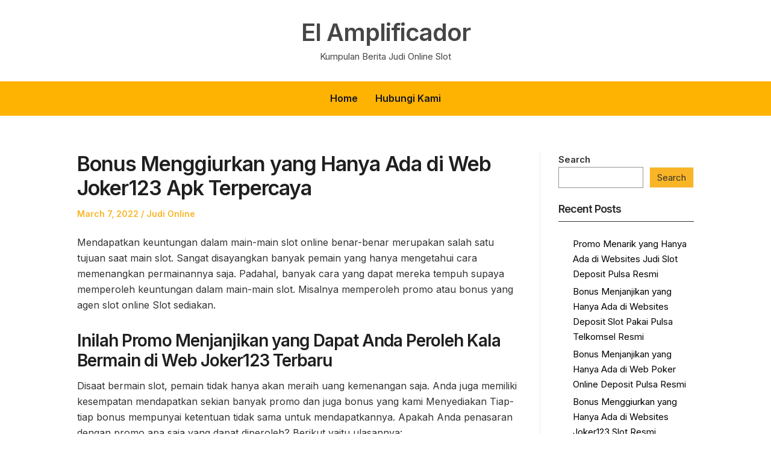

--- FILE ---
content_type: text/html; charset=UTF-8
request_url: https://elamplificador.net/bonus-menggiurkan-yang-hanya-ada-di-web-joker123-apk-terpercaya/
body_size: 9088
content:
<!DOCTYPE html>
<html lang="en-US" class="no-js">
<head>
	<meta charset="UTF-8" /> 
	<meta name="viewport" content="width=device-width, initial-scale=1" />
	<link rel="profile" href="https://gmpg.org/xfn/11">
	<script>(function(html){html.className = html.className.replace(/\bno-js\b/,'js')})(document.documentElement);</script>
<title>Bonus Menggiurkan yang Hanya Ada di Web Joker123 Apk Terpercaya &#8211; El Amplificador</title>
<meta name='robots' content='max-image-preview:large' />
<link rel='dns-prefetch' href='//fonts.googleapis.com' />
<link rel="alternate" type="application/rss+xml" title="El Amplificador &raquo; Feed" href="https://elamplificador.net/feed/" />
<link rel="alternate" type="application/rss+xml" title="El Amplificador &raquo; Comments Feed" href="https://elamplificador.net/comments/feed/" />
<script type="text/javascript">
/* <![CDATA[ */
window._wpemojiSettings = {"baseUrl":"https:\/\/s.w.org\/images\/core\/emoji\/15.0.3\/72x72\/","ext":".png","svgUrl":"https:\/\/s.w.org\/images\/core\/emoji\/15.0.3\/svg\/","svgExt":".svg","source":{"concatemoji":"https:\/\/elamplificador.net\/wp-includes\/js\/wp-emoji-release.min.js?ver=6.6.2"}};
/*! This file is auto-generated */
!function(i,n){var o,s,e;function c(e){try{var t={supportTests:e,timestamp:(new Date).valueOf()};sessionStorage.setItem(o,JSON.stringify(t))}catch(e){}}function p(e,t,n){e.clearRect(0,0,e.canvas.width,e.canvas.height),e.fillText(t,0,0);var t=new Uint32Array(e.getImageData(0,0,e.canvas.width,e.canvas.height).data),r=(e.clearRect(0,0,e.canvas.width,e.canvas.height),e.fillText(n,0,0),new Uint32Array(e.getImageData(0,0,e.canvas.width,e.canvas.height).data));return t.every(function(e,t){return e===r[t]})}function u(e,t,n){switch(t){case"flag":return n(e,"\ud83c\udff3\ufe0f\u200d\u26a7\ufe0f","\ud83c\udff3\ufe0f\u200b\u26a7\ufe0f")?!1:!n(e,"\ud83c\uddfa\ud83c\uddf3","\ud83c\uddfa\u200b\ud83c\uddf3")&&!n(e,"\ud83c\udff4\udb40\udc67\udb40\udc62\udb40\udc65\udb40\udc6e\udb40\udc67\udb40\udc7f","\ud83c\udff4\u200b\udb40\udc67\u200b\udb40\udc62\u200b\udb40\udc65\u200b\udb40\udc6e\u200b\udb40\udc67\u200b\udb40\udc7f");case"emoji":return!n(e,"\ud83d\udc26\u200d\u2b1b","\ud83d\udc26\u200b\u2b1b")}return!1}function f(e,t,n){var r="undefined"!=typeof WorkerGlobalScope&&self instanceof WorkerGlobalScope?new OffscreenCanvas(300,150):i.createElement("canvas"),a=r.getContext("2d",{willReadFrequently:!0}),o=(a.textBaseline="top",a.font="600 32px Arial",{});return e.forEach(function(e){o[e]=t(a,e,n)}),o}function t(e){var t=i.createElement("script");t.src=e,t.defer=!0,i.head.appendChild(t)}"undefined"!=typeof Promise&&(o="wpEmojiSettingsSupports",s=["flag","emoji"],n.supports={everything:!0,everythingExceptFlag:!0},e=new Promise(function(e){i.addEventListener("DOMContentLoaded",e,{once:!0})}),new Promise(function(t){var n=function(){try{var e=JSON.parse(sessionStorage.getItem(o));if("object"==typeof e&&"number"==typeof e.timestamp&&(new Date).valueOf()<e.timestamp+604800&&"object"==typeof e.supportTests)return e.supportTests}catch(e){}return null}();if(!n){if("undefined"!=typeof Worker&&"undefined"!=typeof OffscreenCanvas&&"undefined"!=typeof URL&&URL.createObjectURL&&"undefined"!=typeof Blob)try{var e="postMessage("+f.toString()+"("+[JSON.stringify(s),u.toString(),p.toString()].join(",")+"));",r=new Blob([e],{type:"text/javascript"}),a=new Worker(URL.createObjectURL(r),{name:"wpTestEmojiSupports"});return void(a.onmessage=function(e){c(n=e.data),a.terminate(),t(n)})}catch(e){}c(n=f(s,u,p))}t(n)}).then(function(e){for(var t in e)n.supports[t]=e[t],n.supports.everything=n.supports.everything&&n.supports[t],"flag"!==t&&(n.supports.everythingExceptFlag=n.supports.everythingExceptFlag&&n.supports[t]);n.supports.everythingExceptFlag=n.supports.everythingExceptFlag&&!n.supports.flag,n.DOMReady=!1,n.readyCallback=function(){n.DOMReady=!0}}).then(function(){return e}).then(function(){var e;n.supports.everything||(n.readyCallback(),(e=n.source||{}).concatemoji?t(e.concatemoji):e.wpemoji&&e.twemoji&&(t(e.twemoji),t(e.wpemoji)))}))}((window,document),window._wpemojiSettings);
/* ]]> */
</script>
<style id='wp-emoji-styles-inline-css' type='text/css'>

	img.wp-smiley, img.emoji {
		display: inline !important;
		border: none !important;
		box-shadow: none !important;
		height: 1em !important;
		width: 1em !important;
		margin: 0 0.07em !important;
		vertical-align: -0.1em !important;
		background: none !important;
		padding: 0 !important;
	}
</style>
<link rel='stylesheet' id='wp-block-library-css' href='https://elamplificador.net/wp-includes/css/dist/block-library/style.min.css?ver=6.6.2' type='text/css' media='all' />
<style id='classic-theme-styles-inline-css' type='text/css'>
/*! This file is auto-generated */
.wp-block-button__link{color:#fff;background-color:#32373c;border-radius:9999px;box-shadow:none;text-decoration:none;padding:calc(.667em + 2px) calc(1.333em + 2px);font-size:1.125em}.wp-block-file__button{background:#32373c;color:#fff;text-decoration:none}
</style>
<style id='global-styles-inline-css' type='text/css'>
:root{--wp--preset--aspect-ratio--square: 1;--wp--preset--aspect-ratio--4-3: 4/3;--wp--preset--aspect-ratio--3-4: 3/4;--wp--preset--aspect-ratio--3-2: 3/2;--wp--preset--aspect-ratio--2-3: 2/3;--wp--preset--aspect-ratio--16-9: 16/9;--wp--preset--aspect-ratio--9-16: 9/16;--wp--preset--color--black: #1f1f1f;--wp--preset--color--cyan-bluish-gray: #abb8c3;--wp--preset--color--white: #ffffff;--wp--preset--color--pale-pink: #f78da7;--wp--preset--color--vivid-red: #cf2e2e;--wp--preset--color--luminous-vivid-orange: #ff6900;--wp--preset--color--luminous-vivid-amber: #fcb900;--wp--preset--color--light-green-cyan: #7bdcb5;--wp--preset--color--vivid-green-cyan: #00d084;--wp--preset--color--pale-cyan-blue: #8ed1fc;--wp--preset--color--vivid-cyan-blue: #0693e3;--wp--preset--color--vivid-purple: #9b51e0;--wp--preset--color--primary: ;--wp--preset--color--secondary: ;--wp--preset--color--dark-gray: #333333;--wp--preset--color--gray: #6e6e6e;--wp--preset--color--light-gray: #d9d9d9;--wp--preset--gradient--vivid-cyan-blue-to-vivid-purple: linear-gradient(135deg,rgba(6,147,227,1) 0%,rgb(155,81,224) 100%);--wp--preset--gradient--light-green-cyan-to-vivid-green-cyan: linear-gradient(135deg,rgb(122,220,180) 0%,rgb(0,208,130) 100%);--wp--preset--gradient--luminous-vivid-amber-to-luminous-vivid-orange: linear-gradient(135deg,rgba(252,185,0,1) 0%,rgba(255,105,0,1) 100%);--wp--preset--gradient--luminous-vivid-orange-to-vivid-red: linear-gradient(135deg,rgba(255,105,0,1) 0%,rgb(207,46,46) 100%);--wp--preset--gradient--very-light-gray-to-cyan-bluish-gray: linear-gradient(135deg,rgb(238,238,238) 0%,rgb(169,184,195) 100%);--wp--preset--gradient--cool-to-warm-spectrum: linear-gradient(135deg,rgb(74,234,220) 0%,rgb(151,120,209) 20%,rgb(207,42,186) 40%,rgb(238,44,130) 60%,rgb(251,105,98) 80%,rgb(254,248,76) 100%);--wp--preset--gradient--blush-light-purple: linear-gradient(135deg,rgb(255,206,236) 0%,rgb(152,150,240) 100%);--wp--preset--gradient--blush-bordeaux: linear-gradient(135deg,rgb(254,205,165) 0%,rgb(254,45,45) 50%,rgb(107,0,62) 100%);--wp--preset--gradient--luminous-dusk: linear-gradient(135deg,rgb(255,203,112) 0%,rgb(199,81,192) 50%,rgb(65,88,208) 100%);--wp--preset--gradient--pale-ocean: linear-gradient(135deg,rgb(255,245,203) 0%,rgb(182,227,212) 50%,rgb(51,167,181) 100%);--wp--preset--gradient--electric-grass: linear-gradient(135deg,rgb(202,248,128) 0%,rgb(113,206,126) 100%);--wp--preset--gradient--midnight: linear-gradient(135deg,rgb(2,3,129) 0%,rgb(40,116,252) 100%);--wp--preset--font-size--small: 16px;--wp--preset--font-size--medium: 20px;--wp--preset--font-size--large: 22px;--wp--preset--font-size--x-large: 42px;--wp--preset--font-size--regular: 18px;--wp--preset--font-size--larger: 28px;--wp--preset--spacing--20: 0.44rem;--wp--preset--spacing--30: 0.67rem;--wp--preset--spacing--40: 1rem;--wp--preset--spacing--50: 1.5rem;--wp--preset--spacing--60: 2.25rem;--wp--preset--spacing--70: 3.38rem;--wp--preset--spacing--80: 5.06rem;--wp--preset--shadow--natural: 6px 6px 9px rgba(0, 0, 0, 0.2);--wp--preset--shadow--deep: 12px 12px 50px rgba(0, 0, 0, 0.4);--wp--preset--shadow--sharp: 6px 6px 0px rgba(0, 0, 0, 0.2);--wp--preset--shadow--outlined: 6px 6px 0px -3px rgba(255, 255, 255, 1), 6px 6px rgba(0, 0, 0, 1);--wp--preset--shadow--crisp: 6px 6px 0px rgba(0, 0, 0, 1);}:where(.is-layout-flex){gap: 0.5em;}:where(.is-layout-grid){gap: 0.5em;}body .is-layout-flex{display: flex;}.is-layout-flex{flex-wrap: wrap;align-items: center;}.is-layout-flex > :is(*, div){margin: 0;}body .is-layout-grid{display: grid;}.is-layout-grid > :is(*, div){margin: 0;}:where(.wp-block-columns.is-layout-flex){gap: 2em;}:where(.wp-block-columns.is-layout-grid){gap: 2em;}:where(.wp-block-post-template.is-layout-flex){gap: 1.25em;}:where(.wp-block-post-template.is-layout-grid){gap: 1.25em;}.has-black-color{color: var(--wp--preset--color--black) !important;}.has-cyan-bluish-gray-color{color: var(--wp--preset--color--cyan-bluish-gray) !important;}.has-white-color{color: var(--wp--preset--color--white) !important;}.has-pale-pink-color{color: var(--wp--preset--color--pale-pink) !important;}.has-vivid-red-color{color: var(--wp--preset--color--vivid-red) !important;}.has-luminous-vivid-orange-color{color: var(--wp--preset--color--luminous-vivid-orange) !important;}.has-luminous-vivid-amber-color{color: var(--wp--preset--color--luminous-vivid-amber) !important;}.has-light-green-cyan-color{color: var(--wp--preset--color--light-green-cyan) !important;}.has-vivid-green-cyan-color{color: var(--wp--preset--color--vivid-green-cyan) !important;}.has-pale-cyan-blue-color{color: var(--wp--preset--color--pale-cyan-blue) !important;}.has-vivid-cyan-blue-color{color: var(--wp--preset--color--vivid-cyan-blue) !important;}.has-vivid-purple-color{color: var(--wp--preset--color--vivid-purple) !important;}.has-black-background-color{background-color: var(--wp--preset--color--black) !important;}.has-cyan-bluish-gray-background-color{background-color: var(--wp--preset--color--cyan-bluish-gray) !important;}.has-white-background-color{background-color: var(--wp--preset--color--white) !important;}.has-pale-pink-background-color{background-color: var(--wp--preset--color--pale-pink) !important;}.has-vivid-red-background-color{background-color: var(--wp--preset--color--vivid-red) !important;}.has-luminous-vivid-orange-background-color{background-color: var(--wp--preset--color--luminous-vivid-orange) !important;}.has-luminous-vivid-amber-background-color{background-color: var(--wp--preset--color--luminous-vivid-amber) !important;}.has-light-green-cyan-background-color{background-color: var(--wp--preset--color--light-green-cyan) !important;}.has-vivid-green-cyan-background-color{background-color: var(--wp--preset--color--vivid-green-cyan) !important;}.has-pale-cyan-blue-background-color{background-color: var(--wp--preset--color--pale-cyan-blue) !important;}.has-vivid-cyan-blue-background-color{background-color: var(--wp--preset--color--vivid-cyan-blue) !important;}.has-vivid-purple-background-color{background-color: var(--wp--preset--color--vivid-purple) !important;}.has-black-border-color{border-color: var(--wp--preset--color--black) !important;}.has-cyan-bluish-gray-border-color{border-color: var(--wp--preset--color--cyan-bluish-gray) !important;}.has-white-border-color{border-color: var(--wp--preset--color--white) !important;}.has-pale-pink-border-color{border-color: var(--wp--preset--color--pale-pink) !important;}.has-vivid-red-border-color{border-color: var(--wp--preset--color--vivid-red) !important;}.has-luminous-vivid-orange-border-color{border-color: var(--wp--preset--color--luminous-vivid-orange) !important;}.has-luminous-vivid-amber-border-color{border-color: var(--wp--preset--color--luminous-vivid-amber) !important;}.has-light-green-cyan-border-color{border-color: var(--wp--preset--color--light-green-cyan) !important;}.has-vivid-green-cyan-border-color{border-color: var(--wp--preset--color--vivid-green-cyan) !important;}.has-pale-cyan-blue-border-color{border-color: var(--wp--preset--color--pale-cyan-blue) !important;}.has-vivid-cyan-blue-border-color{border-color: var(--wp--preset--color--vivid-cyan-blue) !important;}.has-vivid-purple-border-color{border-color: var(--wp--preset--color--vivid-purple) !important;}.has-vivid-cyan-blue-to-vivid-purple-gradient-background{background: var(--wp--preset--gradient--vivid-cyan-blue-to-vivid-purple) !important;}.has-light-green-cyan-to-vivid-green-cyan-gradient-background{background: var(--wp--preset--gradient--light-green-cyan-to-vivid-green-cyan) !important;}.has-luminous-vivid-amber-to-luminous-vivid-orange-gradient-background{background: var(--wp--preset--gradient--luminous-vivid-amber-to-luminous-vivid-orange) !important;}.has-luminous-vivid-orange-to-vivid-red-gradient-background{background: var(--wp--preset--gradient--luminous-vivid-orange-to-vivid-red) !important;}.has-very-light-gray-to-cyan-bluish-gray-gradient-background{background: var(--wp--preset--gradient--very-light-gray-to-cyan-bluish-gray) !important;}.has-cool-to-warm-spectrum-gradient-background{background: var(--wp--preset--gradient--cool-to-warm-spectrum) !important;}.has-blush-light-purple-gradient-background{background: var(--wp--preset--gradient--blush-light-purple) !important;}.has-blush-bordeaux-gradient-background{background: var(--wp--preset--gradient--blush-bordeaux) !important;}.has-luminous-dusk-gradient-background{background: var(--wp--preset--gradient--luminous-dusk) !important;}.has-pale-ocean-gradient-background{background: var(--wp--preset--gradient--pale-ocean) !important;}.has-electric-grass-gradient-background{background: var(--wp--preset--gradient--electric-grass) !important;}.has-midnight-gradient-background{background: var(--wp--preset--gradient--midnight) !important;}.has-small-font-size{font-size: var(--wp--preset--font-size--small) !important;}.has-medium-font-size{font-size: var(--wp--preset--font-size--medium) !important;}.has-large-font-size{font-size: var(--wp--preset--font-size--large) !important;}.has-x-large-font-size{font-size: var(--wp--preset--font-size--x-large) !important;}
:where(.wp-block-post-template.is-layout-flex){gap: 1.25em;}:where(.wp-block-post-template.is-layout-grid){gap: 1.25em;}
:where(.wp-block-columns.is-layout-flex){gap: 2em;}:where(.wp-block-columns.is-layout-grid){gap: 2em;}
:root :where(.wp-block-pullquote){font-size: 1.5em;line-height: 1.6;}
</style>
<link rel='stylesheet' id='contact-form-7-css' href='https://elamplificador.net/wp-content/plugins/contact-form-7/includes/css/styles.css?ver=5.6.3' type='text/css' media='all' />
<link rel='stylesheet' id='sunshine-wanderer-parent-style-css' href='https://elamplificador.net/wp-content/themes/blogfeedly/style.css?ver=6.6.2' type='text/css' media='all' />
<link rel='stylesheet' id='sunshine-wanderer-google-fonts-css' href='//fonts.googleapis.com/css2?family=Inter%3Awght%40100%3B400%3B600&#038;display=swap&#038;ver=6.6.2' type='text/css' media='all' />
<link rel='stylesheet' id='stsblogfeedly-fonts-css' href='https://fonts.googleapis.com/css?family=Karla%3A400%2C400i%2C700%2C700i' type='text/css' media='all' />
<link rel='stylesheet' id='stsblogfeedly-style-css' href='https://elamplificador.net/wp-content/themes/sunshine-wanderer/style.css?ver=6.6.2' type='text/css' media='all' />
<!--[if lt IE 9]>
<link rel='stylesheet' id='stsblogfeedly-ie-css' href='https://elamplificador.net/wp-content/themes/blogfeedly/css/ie.css?ver=1.6.0' type='text/css' media='all' />
<![endif]-->
<!--[if lt IE 9]>
<script type="text/javascript" src="https://elamplificador.net/wp-content/themes/blogfeedly/js/html5.js?ver=3.7.3" id="stsblogfeedly-html5-js"></script>
<![endif]-->
<script type="text/javascript" src="https://elamplificador.net/wp-includes/js/jquery/jquery.min.js?ver=3.7.1" id="jquery-core-js"></script>
<script type="text/javascript" src="https://elamplificador.net/wp-includes/js/jquery/jquery-migrate.min.js?ver=3.4.1" id="jquery-migrate-js"></script>
<link rel="https://api.w.org/" href="https://elamplificador.net/wp-json/" /><link rel="alternate" title="JSON" type="application/json" href="https://elamplificador.net/wp-json/wp/v2/posts/14472" /><link rel="EditURI" type="application/rsd+xml" title="RSD" href="https://elamplificador.net/xmlrpc.php?rsd" />
<meta name="generator" content="WordPress 6.6.2" />
<link rel="canonical" href="https://elamplificador.net/bonus-menggiurkan-yang-hanya-ada-di-web-joker123-apk-terpercaya/" />
<link rel='shortlink' href='https://elamplificador.net/?p=14472' />
<link rel="alternate" title="oEmbed (JSON)" type="application/json+oembed" href="https://elamplificador.net/wp-json/oembed/1.0/embed?url=https%3A%2F%2Felamplificador.net%2Fbonus-menggiurkan-yang-hanya-ada-di-web-joker123-apk-terpercaya%2F" />
<link rel="alternate" title="oEmbed (XML)" type="text/xml+oembed" href="https://elamplificador.net/wp-json/oembed/1.0/embed?url=https%3A%2F%2Felamplificador.net%2Fbonus-menggiurkan-yang-hanya-ada-di-web-joker123-apk-terpercaya%2F&#038;format=xml" />
		<style type="text/css">


			<style type="text/css">

			

			.site-navigation .menu-wrap{ background: ; }
			.menu-wrap ul li .sub-menu{ background:  !important; }
			.site-title a,.site-description { color: ; }
			.menu-wrap ul li.menu-item-has-children .sub-menu li, .site-navigation{ border-color: ; }
			#menu-toggle { background-color: ; }
			.site-navigation a,#menu-toggle{ color: ; }
			.archive-list-title, .page-title, .not-found .page-title, .social-title, .comments-title, .tag-links, .parent-post-link, .comment-author .fn, .comment-author .url, .comment-reply-title, .entry-content h1, .entry-content h2, .entry-content h3, .entry-content h4, .entry-content h5, .entry-content h6, .entry-content th, .entry-title, .entry-title a, .entry-title a:hover{ color: ; }
			.entry-meta, .entry-meta *, .entry-meta, .entry-meta *:hover{ color: ; }
			.entry-summary, .comments-area, .comments-area p, .entry-content, .entry-content address, .entry-content dt, .page-content, .page-content p, .entry-content p, .entry-content span, .entry-content div, .entry-content li, .entry-content ul, .entry-content ol, .entry-content td, .entry-content dd, .entry-content blockquote { color: ; }
			.page-content .search-field, .archive-list-title, .comments-area *, .entry-content *{ border-color: ; }
			.archive-list a, .comments-area a, .page .entry-content a, .single .entry-content a, .error404 .entry-content a { color: ; }
			.tag-links a, button:hover, button:focus, button:active, input[type="submit"]:hover, input[type="submit"]:focus, input[type="submit"]:active, input[type="button"]:hover, input[type="button"]:focus, input[type="button"]:active, input[type="reset"]:hover, input[type="reset"]:focus, input[type="reset"]:active, button, input[type="submit"], input[type="button"], input[type="reset"], a.more-link{ background-color: ; }
			button:hover, button:focus, button:active, input[type="submit"]:hover, input[type="submit"]:focus, input[type="submit"]:active, input[type="button"]:hover, input[type="button"]:focus, input[type="button"]:active, input[type="reset"]:hover, input[type="reset"]:focus, input[type="reset"]:active, button, input[type="submit"], input[type="button"], input[type="reset"], a.more-link{ border-color: ; }
			.tag-links a, button:hover, button:focus, button:active, input[type="submit"]:hover, input[type="submit"]:focus, input[type="submit"]:active, input[type="button"]:hover, input[type="button"]:focus, input[type="button"]:active, input[type="reset"]:hover, input[type="reset"]:focus, input[type="reset"]:active, button, input[type="submit"], input[type="button"], input[type="reset"], a.more-link{ color: ; }
			.nav-previous a, .nav-next a, .nav-previous a:hover, .nav-next a:hover,.pagination .page-numbers, .pagination .page-numbers:hover{ background-color: ; }
			.nav-previous a, .nav-next a, .nav-previous a:hover, .nav-next a:hover,.pagination .page-numbers,.pagination .page-numbers:hover{ color: ; }
			.featured-sidebar .widget-title{ color: ; }
			.featured-sidebar *{ color: ; }
			.featured-sidebar a{ color: ; }
			.featured-sidebar .tagcloud a, .featured-sidebar .widget-title, .featured-sidebar *{ border-color: ; }
			.featured-sidebar .widget input[type="submit"]{ background-color: ; }
			.featured-sidebar .widget input[type="submit"]{ color: ; }
						.site-footer{ background-color: ; }
			.site-footer .widget-title{ color: ; }
			.site-footer li, .site-footer ol, .site-footer ul, .site-footer p, .site-footer span, .site-footer div, .site-footer { color: ; }
			.icon-chevron-up:before, .site-footer a{ color: ; }
			.site-footer .tagcloud a, .site-footer *{ border-color: ; }
			.site-footer .widget input[type="submit"] { background-color: ; }
			.site-footer .widget input[type="submit"] { border-color: ; }
			.site-footer .widget input[type="submit"] { color: ; }
			body{ background: ; }
			.site-navigation, .site-header, .site-navigation .menu-wrap{ background: ; }
			.menu-wrap ul li.menu-item-has-children:hover .sub-menu{ background:  !important; }
		</style>
	
		<style type="text/css">
		.site-title a,.site-description { color: ; }
		.site-navigation{ border-color: ; }
		#menu-toggle { background-color: ; }
		.site-navigation a,#menu-toggle{ color: ; }
		.archive-list-title, .page-title, .not-found .page-title, .social-title, .comments-title, .tag-links, .parent-post-link, .comment-author .fn, .comment-author .url, .comment-reply-title, .entry-content h1, .entry-content h2, .entry-content h3, .entry-content h4, .entry-content h5, .entry-content h6, .entry-content th, .entry-title, .entry-title a, .entry-title a:hover{ color: ; }
		.entry-meta, .entry-meta *, .entry-meta, .entry-meta *:hover{ color: ; }
		.entry-summary, .comments-area, .comments-area p, .entry-content, .entry-content address, .entry-content dt, .page-content, .page-content p, .entry-content p, .entry-content span, .entry-content div, .entry-content li, .entry-content ul, .entry-content ol, .entry-content td, .entry-content dd, .entry-content blockquote { color: ; }
		.page-content .search-field, .archive-list-title, .comments-area *, .entry-content *{ border-color: ; }
		.archive-list a, .comments-area a, .page .entry-content a, .single .entry-content a, .error404 .entry-content a { color: ; }
		.tag-links a, button:hover, button:focus, button:active, input[type="submit"]:hover, input[type="submit"]:focus, input[type="submit"]:active, input[type="button"]:hover, input[type="button"]:focus, input[type="button"]:active, input[type="reset"]:hover, input[type="reset"]:focus, input[type="reset"]:active, button, input[type="submit"], input[type="button"], input[type="reset"], a.more-link{ background-color: ; }
		button:hover, button:focus, button:active, input[type="submit"]:hover, input[type="submit"]:focus, input[type="submit"]:active, input[type="button"]:hover, input[type="button"]:focus, input[type="button"]:active, input[type="reset"]:hover, input[type="reset"]:focus, input[type="reset"]:active, button, input[type="submit"], input[type="button"], input[type="reset"], a.more-link{ border-color: ; }
		.tag-links a, button:hover, button:focus, button:active, input[type="submit"]:hover, input[type="submit"]:focus, input[type="submit"]:active, input[type="button"]:hover, input[type="button"]:focus, input[type="button"]:active, input[type="reset"]:hover, input[type="reset"]:focus, input[type="reset"]:active, button, input[type="submit"], input[type="button"], input[type="reset"], a.more-link{ color: ; }
		.nav-previous a, .nav-next a, .nav-previous a:hover, .nav-next a:hover,.pagination .page-numbers, .pagination .page-numbers:hover{ background-color: ; }
		.nav-previous a, .nav-next a, .nav-previous a:hover, .nav-next a:hover,.pagination .page-numbers,.pagination .page-numbers:hover{ color: ; }
		.featured-sidebar .widget-title{ color: ; }
		.featured-sidebar *{ color: ; }
		.featured-sidebar a{ color: ; }
		.featured-sidebar .tagcloud a, .featured-sidebar .widget-title, .featured-sidebar *{ border-color: ; }
		.featured-sidebar .widget input[type="submit"]{ background-color: ; }
		.featured-sidebar .widget input[type="submit"]{ color: ; }
				.site-footer{ background-color: ; }
		.site-footer .widget-title{ color: ; }
		.site-footer li, .site-footer ol, .site-footer ul, .site-footer p, .site-footer span, .site-footer div, .site-footer { color: ; }
		.icon-chevron-up:before, .site-footer a{ color: ; }
		.site-footer .tagcloud a, .site-footer *{ border-color: ; }
		.site-footer .widget input[type="submit"] { background-color: ; }
		.site-footer .widget input[type="submit"] { border-color: ; }
		.site-footer .widget input[type="submit"] { color: ; }
		body{ background: ; }
		.site-navigation, .site-header, .site-navigation .menu-wrap{ background: ; }


		</style>
		</head>
<body class="post-template-default single single-post postid-14472 single-format-standard single-author animated-navigation">
	

<a class="skip-link screen-reader-text" href="#content">Skip to content</a>


	<div id="page" class="site">
		<header class="site-header">
			<div class="inner">
													<p class="site-title"><a href="https://elamplificador.net/" rel="home">El Amplificador</a></p>
													<p class="site-description">Kumpulan Berita Judi Online Slot</p>
							</div> <!-- .inner -->
		</header><!-- .site-header -->
		<nav class="site-navigation" aria-label="Menu">
			<div class="menu-wrap"><ul id="menu-menu-1" class="menu"><li id="menu-item-15102" class="menu-item menu-item-type-custom menu-item-object-custom menu-item-home menu-item-15102"><a href="https://elamplificador.net/">Home</a></li>
<li id="menu-item-15103" class="menu-item menu-item-type-post_type menu-item-object-page menu-item-15103"><a href="https://elamplificador.net/hubungi-kami/">Hubungi Kami</a></li>
</ul></div>			<a href="#" id="menu-toggle" title="Show Menu">Menu</a>
	</nav><!-- .site-navigation --><div id="content" class="site-content">
	<!-- If has sidebar start -->
	<main id="main" class="site-main main-with-sidebar inner">
		<div class="main-has-sidebar">
			<!-- If has sidebar end -->
			<article id="post-14472" class="post-14472 post type-post status-publish format-standard hentry category-judi-online tag-slot-deposit-pulsa-5000-tanpa-potongan">
		<header class="entry-header">
		<h1 class="entry-title">Bonus Menggiurkan yang Hanya Ada di Web Joker123 Apk Terpercaya</h1>		<div class="entry-meta">
			<span class="posted-on"><span class="screen-reader-text">Posted on </span><a href="https://elamplificador.net/bonus-menggiurkan-yang-hanya-ada-di-web-joker123-apk-terpercaya/" rel="bookmark"><time class="entry-date published updated" datetime="2022-03-07T04:04:42+00:00">March 7, 2022</time></a></span><span class="entry-author"><span class="author vcard"><span class="screen-reader-text">Author </span><a class="url fn n" href="https://elamplificador.net/author/admin/">admin</a></span></span><span class="cat-links"><span class="screen-reader-text">Posted in </span><a href="https://elamplificador.net/category/judi-online/" rel="category tag">Judi Online</a></span>		</div>
	</header><!-- .entry-header -->
	<div class="entry-content">
		
		<p>Mendapatkan keuntungan dalam main-main slot online benar-benar merupakan salah satu tujuan saat main slot. Sangat disayangkan banyak pemain yang hanya mengetahui cara memenangkan permainannya saja. Padahal, banyak cara yang dapat mereka tempuh supaya memperoleh keuntungan dalam main-main slot. Misalnya memperoleh promo atau bonus yang agen slot online Slot sediakan.</p>
<h2>Inilah Promo Menjanjikan yang Dapat Anda Peroleh Kala Bermain di Web Joker123 Terbaru</h2>
<p>Disaat bermain slot, pemain tidak hanya akan meraih uang kemenangan saja. Anda juga memiliki kesempatan mendapatkan sekian banyak promo dan juga bonus yang kami Menyediakan Tiap-tiap bonus mempunyai ketentuan tidak sama untuk mendapatkannya. Apakah Anda penasaran dengan promo apa saja yang dapat diperoleh? Berikut yaitu ulasannya:</p>
<p>• Promo Cashback</p>
<p>Kategori promo pertama yang dapat Anda peroleh waktu main slot merupakan promo cashback. Jenis bonus ini adalah salah satu promo yang sedia di agen slot online Slot resmi. Sebagai seseorang pemula mungkin masih bingung dengan jenis promo satu ini.</p>
<p>Promo cashback merupakan salah satu jenis bonus yang bisa Anda peroleh apacila Anda telah memenuhi minimal jumlah taruhan yang telah agen slot Menentukan Para pemain dapat terhibur dengan adanya kategori bonus ini apalagi bila mereka belum berhasil mendapatkan kemenangan. Kalau Anda telah mengeluarkan aset banyak main slot, promo cashback dapat membuat Anda semangat lagi bermain.</p>
<p>• Promo Referral</p>
<p>Seterusnya promo referral. Promo ini dapat Andan peroleh jikalau berhasil mereferensikan teman bermai di agen Slot. Bonus secara otomatis akan masuk ke dalam akun Anda. Semakin banyak menggandeng teman main-main slot, sehingga akan semakin banyak pula bonus yang dapat Anda peroleh nantinya.</p>
<p>Cara mendapatkan bonus ini juda tidaklah sulit. Ketika telah jadi member di agen Slot, Anda akan mendapatkan link yang nantinya bisa Anda sebarkan ke beberapa teman atau alat sosial. Dengan cara seperti ini, potensi mendapati bonus ini juga akan besar. Karena akan semakin banyak bettor baru yang akan main dengan memanfaatkan link referral yang Anda miliki.</p>
<p>• Promo Deposit</p>
<p>Saat akan melakukan taruhan slot online, Anda mesti melakukan deposit lebih-lebih Dulu Deposit merupakan salah satu proses menyetorkan dana pada pihak agen Slot. Promo ini juga akan memberikan keuntungan bagi Anda.</p>
<p>Untuk mendapati bonus ini, Anda mesti memenuhi lalu ketentuan deposit yang telah agen Menentukan Dengan begitu, Anda berwenang mendapati promo deposit dengan nominal yang masuk akal namun menjanjikan.</p>
<p>Cara Mendapati Promo Referral di Agen Slot Resmi<br />
Setelah mengetahui promo apa saja yang bisa Anda peroleh di atas, kemudian penting bagi bettor mengetahui bagaimana cara memperoleh promo referral di agen Slot berikut ini:</p>
<p>• Membuat Kode Undangan</p>
<p>Cara perdana agar bettor dapat meraih bonus referral ialah dengan cara membuat kode undangan referral. Dengan kode ini, Anda dapat menggandeng pemain lain buat bergabung di agen Slot resmi dengan kualaits terbaik.</p>
<p>• Menggandeng Permain Main Slot di Agen Slot</p>
<p>Seandainya Anda telah meraih kode undangan, selanjutnya sebarkanlah kode tersebut ke teman melalui sarana sosial atau grup tertentu. Agar dapat mendapati bonus yang banyak, pemain harus bisa mengajak banyak teman maka bisa memperoleh referral dari mereka.</p>
<p>• Mendapati Promo Referral Saat Pemain Main Taruhan</p>
<p>Sebagai seorang pemain baru, bettor dapat meraih bonus referral saat bergabung di salah satu agen paling baik Slot resmi. Pemain dapat menambah area promo ini dengan sekian banyak jumlah modal tertentu yang mana dapat pemain gunakan nantinya.</p>
<p>Itulah beberapa promo menjanjikan di agen Slot resmi yang bisa memberikan keuntungan diwaktu bermain slot online. Seandainya Anda ingin meraih promo tersebut, sehingga penuhi sekian banyak ketentuan yang agen berikan.</p>
			</div><!-- .entry-content -->
						<footer class="entry-footer">
								<div class="tag-links">Tagged: <a href="https://elamplificador.net/tag/slot-deposit-pulsa-5000-tanpa-potongan/" rel="tag">Slot Deposit Pulsa 5000 Tanpa Potongan</a></div>			</footer><!-- .entry-footer -->
		</article><!-- #post -->
	<nav class="navigation post-navigation" aria-label="Posts">
		<h2 class="screen-reader-text">Post navigation</h2>
		<div class="nav-links"><div class="nav-previous"><a href="https://elamplificador.net/bonus-menjanjikan-yang-hanya-ada-di-situs-poker-online-deposit-10rb-resmi/" rel="prev">&larr; Bonus Menjanjikan yang Hanya Ada di Situs Poker Online Deposit 10rb Resmi</a></div><div class="nav-next"><a href="https://elamplificador.net/promo-bagus-yang-hanya-ada-di-website-slot-online-deposit-pulsa-resmi/" rel="next">Promo Bagus yang Hanya Ada di Website Slot Online Deposit Pulsa Resmi &rarr;</a></div></div>
	</nav>				<!-- If has sidebar start -->
	</div>

<aside id="secondary" class="featured-sidebar widget-area">
	<section id="block-2" class="widget widget_block widget_search"><form role="search" method="get" action="https://elamplificador.net/" class="wp-block-search__button-outside wp-block-search__text-button wp-block-search"    ><label class="wp-block-search__label" for="wp-block-search__input-1" >Search</label><div class="wp-block-search__inside-wrapper " ><input class="wp-block-search__input" id="wp-block-search__input-1" placeholder="" value="" type="search" name="s" required /><button aria-label="Search" class="wp-block-search__button wp-element-button" type="submit" >Search</button></div></form></section><section id="block-3" class="widget widget_block"><div class="wp-block-group"><div class="wp-block-group__inner-container is-layout-flow wp-block-group-is-layout-flow"><h2 class="wp-block-heading">Recent Posts</h2><ul class="wp-block-latest-posts__list wp-block-latest-posts"><li><a class="wp-block-latest-posts__post-title" href="https://elamplificador.net/promo-menarik-yang-hanya-ada-di-websites-judi-slot-deposit-pulsa-resmi/">Promo Menarik yang Hanya Ada di Websites Judi Slot Deposit Pulsa Resmi</a></li>
<li><a class="wp-block-latest-posts__post-title" href="https://elamplificador.net/bonus-menjanjikan-yang-hanya-ada-di-websites-deposit-slot-pakai-pulsa-telkomsel-resmi/">Bonus Menjanjikan yang Hanya Ada di Websites Deposit Slot Pakai Pulsa Telkomsel Resmi</a></li>
<li><a class="wp-block-latest-posts__post-title" href="https://elamplificador.net/bonus-menjanjikan-yang-hanya-ada-di-web-poker-online-deposit-pulsa-resmi/">Bonus Menjanjikan yang Hanya Ada di Web Poker Online Deposit Pulsa Resmi</a></li>
<li><a class="wp-block-latest-posts__post-title" href="https://elamplificador.net/bonus-menggiurkan-yang-hanya-ada-di-websites-joker123-slot-resmi/">Bonus Menggiurkan yang Hanya Ada di Websites Joker123 Slot Resmi</a></li>
<li><a class="wp-block-latest-posts__post-title" href="https://elamplificador.net/promo-menarik-yang-hanya-ada-di-website-joker123-terpercaya-terbaik/">Promo Menarik yang Hanya Ada di Website Joker123 Terpercaya Terbaik</a></li>
</ul></div></div></section><section id="block-5" class="widget widget_block"><div class="wp-block-group"><div class="wp-block-group__inner-container is-layout-flow wp-block-group-is-layout-flow"><h2 class="wp-block-heading">Archives</h2><ul class="wp-block-archives-list wp-block-archives">	<li><a href='https://elamplificador.net/2022/08/'>August 2022</a></li>
	<li><a href='https://elamplificador.net/2022/07/'>July 2022</a></li>
	<li><a href='https://elamplificador.net/2022/06/'>June 2022</a></li>
	<li><a href='https://elamplificador.net/2022/05/'>May 2022</a></li>
	<li><a href='https://elamplificador.net/2022/04/'>April 2022</a></li>
	<li><a href='https://elamplificador.net/2022/03/'>March 2022</a></li>
	<li><a href='https://elamplificador.net/2022/02/'>February 2022</a></li>
	<li><a href='https://elamplificador.net/2022/01/'>January 2022</a></li>
	<li><a href='https://elamplificador.net/2021/12/'>December 2021</a></li>
	<li><a href='https://elamplificador.net/2021/11/'>November 2021</a></li>
	<li><a href='https://elamplificador.net/2021/10/'>October 2021</a></li>
	<li><a href='https://elamplificador.net/2021/09/'>September 2021</a></li>
	<li><a href='https://elamplificador.net/2021/08/'>August 2021</a></li>
	<li><a href='https://elamplificador.net/2021/07/'>July 2021</a></li>
	<li><a href='https://elamplificador.net/2021/06/'>June 2021</a></li>
	<li><a href='https://elamplificador.net/2021/05/'>May 2021</a></li>
	<li><a href='https://elamplificador.net/2021/04/'>April 2021</a></li>
	<li><a href='https://elamplificador.net/2021/03/'>March 2021</a></li>
	<li><a href='https://elamplificador.net/2021/02/'>February 2021</a></li>
	<li><a href='https://elamplificador.net/2021/01/'>January 2021</a></li>
	<li><a href='https://elamplificador.net/2020/12/'>December 2020</a></li>
	<li><a href='https://elamplificador.net/2020/11/'>November 2020</a></li>
	<li><a href='https://elamplificador.net/2020/10/'>October 2020</a></li>
	<li><a href='https://elamplificador.net/2020/09/'>September 2020</a></li>
	<li><a href='https://elamplificador.net/2020/08/'>August 2020</a></li>
	<li><a href='https://elamplificador.net/2020/07/'>July 2020</a></li>
	<li><a href='https://elamplificador.net/2020/06/'>June 2020</a></li>
	<li><a href='https://elamplificador.net/2020/05/'>May 2020</a></li>
	<li><a href='https://elamplificador.net/2020/04/'>April 2020</a></li>
	<li><a href='https://elamplificador.net/2020/03/'>March 2020</a></li>
	<li><a href='https://elamplificador.net/2020/02/'>February 2020</a></li>
	<li><a href='https://elamplificador.net/2020/01/'>January 2020</a></li>
	<li><a href='https://elamplificador.net/2019/12/'>December 2019</a></li>
	<li><a href='https://elamplificador.net/2019/11/'>November 2019</a></li>
	<li><a href='https://elamplificador.net/2019/10/'>October 2019</a></li>
	<li><a href='https://elamplificador.net/2019/09/'>September 2019</a></li>
	<li><a href='https://elamplificador.net/2019/08/'>August 2019</a></li>
</ul></div></div></section><section id="custom_html-2" class="widget_text widget widget_custom_html"><div class="textwidget custom-html-widget"><a href="https://lutinaspizzeria.com">slot online resmi</a></div></section><section id="block-6" class="widget widget_block"><div class="wp-block-group"><div class="wp-block-group__inner-container is-layout-flow wp-block-group-is-layout-flow"><h2 class="wp-block-heading">Categories</h2><ul class="wp-block-categories-list wp-block-categories">	<li class="cat-item cat-item-1"><a href="https://elamplificador.net/category/judi-online/">Judi Online</a>
</li>
</ul></div></div></section></aside><!-- #secondary -->
<!-- If has sidebar end -->

		</main><!-- .site-main -->
	</div><!-- .site-content -->
			<footer class="site-footer">
		<div class="inner">
						<div class="site-info">
				<p class="copyright">
			&copy;2026 El Amplificador			<!-- Delete below lines to remove copyright from footer -->

			<!-- Delete above lines to remove copyright from footer -->
				</p>
				<a href="#" id="back-to-top" title="Back To Top"><i aria-hidden="true" class="icon-chevron-up"></i></a>
			</div><!-- .site-info -->
		</div><!-- .inner -->
	</footer><!-- .site-footer -->
</div><!-- .site -->
<script type="text/javascript" src="https://elamplificador.net/wp-content/plugins/contact-form-7/includes/swv/js/index.js?ver=5.6.3" id="swv-js"></script>
<script type="text/javascript" id="contact-form-7-js-extra">
/* <![CDATA[ */
var wpcf7 = {"api":{"root":"https:\/\/elamplificador.net\/wp-json\/","namespace":"contact-form-7\/v1"}};
/* ]]> */
</script>
<script type="text/javascript" src="https://elamplificador.net/wp-content/plugins/contact-form-7/includes/js/index.js?ver=5.6.3" id="contact-form-7-js"></script>
<script type="text/javascript" src="https://elamplificador.net/wp-content/themes/blogfeedly/js/custom.js?ver=1.6.0" id="stsblogfeedly-script-js"></script>
<script defer src="https://static.cloudflareinsights.com/beacon.min.js/vcd15cbe7772f49c399c6a5babf22c1241717689176015" integrity="sha512-ZpsOmlRQV6y907TI0dKBHq9Md29nnaEIPlkf84rnaERnq6zvWvPUqr2ft8M1aS28oN72PdrCzSjY4U6VaAw1EQ==" data-cf-beacon='{"version":"2024.11.0","token":"0b4cc03d965a4aafad4c3cffc6c6e99d","r":1,"server_timing":{"name":{"cfCacheStatus":true,"cfEdge":true,"cfExtPri":true,"cfL4":true,"cfOrigin":true,"cfSpeedBrain":true},"location_startswith":null}}' crossorigin="anonymous"></script>
</body>
</html>